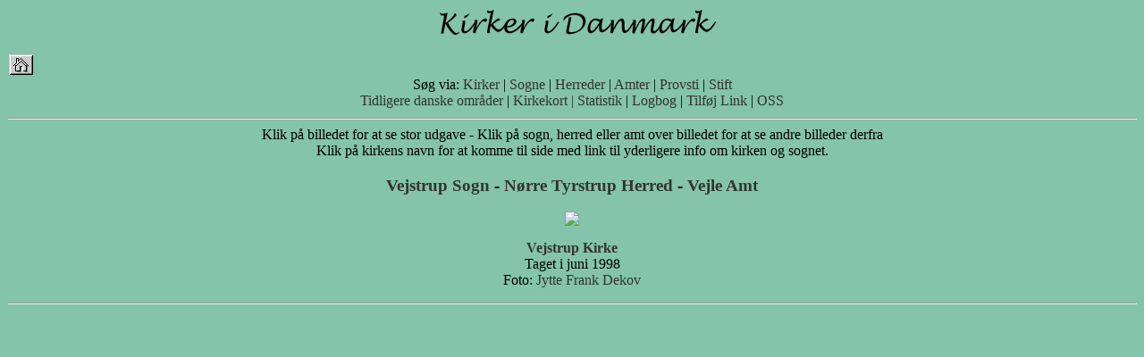

--- FILE ---
content_type: text/html
request_url: https://sub.dis-danmark.dk/kirkeimg/view_sogn.asp?SognID=1209
body_size: 1198
content:
<html>
<head>
 <title>Kirker i Danmark - en billeddatabase</title>
		<link rel="stylesheet" href="main.css">
</head>

<body>
		<div align="center"> 
			<p><img src="grafik/overskrift.jpg"><p> 
		</div> 
		<table border="0" cellpadding="0" cellspacing="2" width="100%"> 
			<tr> 
				<td><a href="index.asp"><img border="0" src="grafik/hjem.jpg" alt="Til Forsiden" width="27" height="23"></a></td> 
			</tr>	
<tr> 
<td> 
					<div align="center"> 
						S�g via: 
						<a href="list_kirker.asp?Navn=A">Kirker</a> | 
						<a href="list_sogn.asp?Sogn=A">Sogne</a> | 
						<a href="list_herred.asp?Herred=A">Herreder</a> | 
						<a href="list_amt.asp">Amter</a> | 
						<a href="list_provsti.asp?Provsti=A">Provsti</a> |
						<a href="list_stift.asp">Stift</a><br> 
					
						<a href="list_tdo.asp">Tidligere danske omr�der</a> | 
						<a href="list_kort.asp">Kirkekort |</a> 
						<a href="list_stat_foto.asp">Statistik</a> | 
						<a href="list_added.asp">Logbog</a> | 
						<a href="#" onclick="Popup=window.open('gb/gaestadd.asp','Popup','toolbar=no,location=no,status=no,menubar=no,scrollbars=yes,resizable=no, width=485,height=350,left=430,top=23'); return false;">Tilf�j Link</a> | 
						<a href="oss.asp">OSS</a> 
						</div> 
				</td> 
			</tr> 
		</table> 
<hr> 
<center>Klik p� billedet for at se stor udgave - Klik p� sogn, herred eller amt over billedet for at se andre billeder derfra<br>Klik p� kirkens navn for at komme til side med link til yderligere info om kirken og sognet.</center><h3><center><p><a href='view_sogn.asp?SognID=1209'> Vejstrup Sogn</a> - <a href='view_herred.asp?HerredID=84'>N�rre Tyrstrup Herred</a> - <a href='view_amt.asp?AmtID=10'>Vejle Amt</a></p></center></h3><center><p><a href='view_stor.asp?KirkeID=1309'><img src='http://www.genealogy.dk/kirkeimg/smaa/1209.jpg' border=0></a></p></center><b><p><center><a href='view_kirke.asp?KirkeID=1309'> Vejstrup Kirke</a></center></b><center>Taget i juni 1998</center><center>Foto: <a href='view_fotograf.asp?FotografID=15'>Jytte Frank Dekov</a></center></p><hr>
</body>
</html>